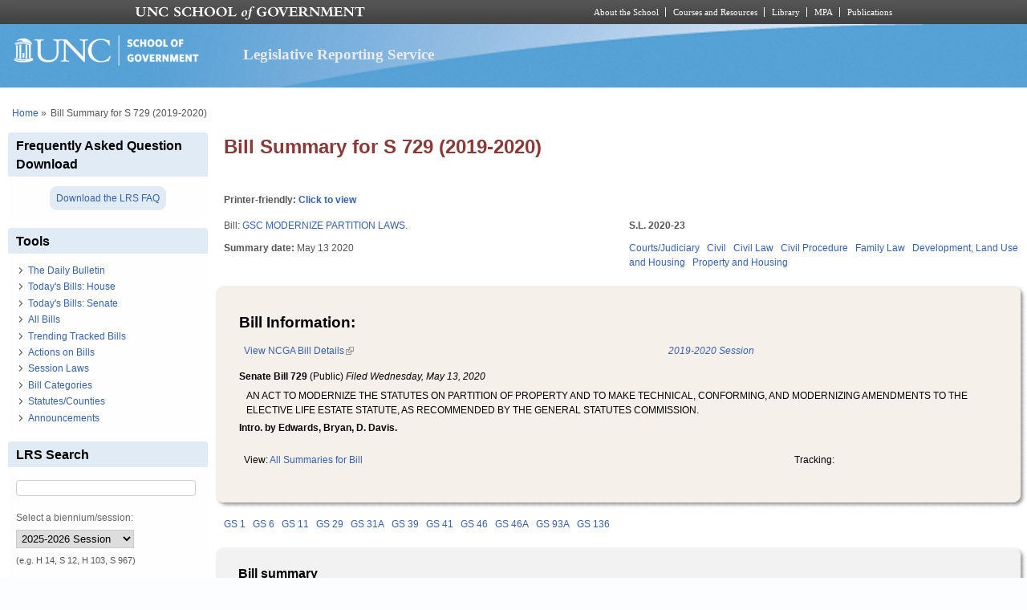

--- FILE ---
content_type: text/html; charset=utf-8
request_url: https://lrs.sog.unc.edu/node/487474
body_size: 14149
content:
<!DOCTYPE html PUBLIC "-//W3C//DTD XHTML+RDFa 1.0//EN" "http://www.w3.org/MarkUp/DTD/xhtml-rdfa-1.dtd">
<html xmlns="http://www.w3.org/1999/xhtml" xml:lang="en" version="XHTML+RDFa 1.0"
  dir="ltr"  prefix="content: http://purl.org/rss/1.0/modules/content/ dc: http://purl.org/dc/terms/ foaf: http://xmlns.com/foaf/0.1/ og: http://ogp.me/ns# rdfs: http://www.w3.org/2000/01/rdf-schema# sioc: http://rdfs.org/sioc/ns# sioct: http://rdfs.org/sioc/types# skos: http://www.w3.org/2004/02/skos/core# xsd: http://www.w3.org/2001/XMLSchema#">
  <head profile="http://www.w3.org/1999/xhtml/vocab">
    <meta charset="utf-8" />
<meta name="Generator" content="Drupal 7 (http://drupal.org)" />
<link rel="canonical" href="/billsum/s-729-2019-2020" />
<link rel="shortlink" href="/node/487474" />
<link rel="shortcut icon" href="https://lrs.sog.unc.edu/sites/default/files/favicon.ico" type="image/vnd.microsoft.icon" />
<meta name="viewport" content="width=device-width, initial-scale=1" />
<meta name="MobileOptimized" content="width" />
<meta name="HandheldFriendly" content="true" />
<meta name="apple-mobile-web-app-capable" content="yes" />
    <title>
      Bill Summary for S 729 (2019-2020) | Legislative Reporting Service    </title>
    <link type="text/css" rel="stylesheet" href="https://lrs.sog.unc.edu/sites/default/files/css/css_xE-rWrJf-fncB6ztZfd2huxqgxu4WO-qwma6Xer30m4.css" media="all" />
<link type="text/css" rel="stylesheet" href="https://lrs.sog.unc.edu/sites/default/files/css/css_n5NOlzLYkslam2vYrDjfM5WOGXhNREgS3ALzYCw5FiE.css" media="all" />
<link type="text/css" rel="stylesheet" href="https://lrs.sog.unc.edu/sites/default/files/css/css_-uBjOplHhBiiL3UG9jxD53zbYywAiayODciaoaoeR-4.css" media="all" />
<link type="text/css" rel="stylesheet" href="https://lrs.sog.unc.edu/sites/default/files/css/css_rP5iJ-BWw4FVpOe_fVdjUyvLTPm1N_h8l6xOGKgf73Y.css" media="screen" />
<link type="text/css" rel="stylesheet" href="https://lrs.sog.unc.edu/sites/default/files/css/css_zRhzu7Hmagz4A_UUSEsCU28r2ZXwq3i8LeM0KeI6Upo.css" media="all" />
<link type="text/css" rel="stylesheet" href="https://lrs.sog.unc.edu/sites/default/files/css/css_eyPHHtdsi3bwB5hyNzYPxehthx0Y67odd8Q2IcqiKEw.css" media="only screen" />
<link type="text/css" rel="stylesheet" href="https://lrs.sog.unc.edu/sites/default/files/css/css_rRqnYjgVCCtpcVd06XxAM3W40ESJYpy0huflF66Zh0o.css" media="screen" />
<link type="text/css" rel="stylesheet" href="https://lrs.sog.unc.edu/sites/default/files/css/css_47DEQpj8HBSa-_TImW-5JCeuQeRkm5NMpJWZG3hSuFU.css" media="only screen" />

<!--[if lt IE 9]>
<link type="text/css" rel="stylesheet" href="https://lrs.sog.unc.edu/sites/default/files/css/css_BbdTYBsMHSYVOHkUIIhSBtiMdx-GyFZYRHVvoI8D8jU.css" media="screen" />
<![endif]-->

<!--[if lte IE 9]>
<link type="text/css" rel="stylesheet" href="https://lrs.sog.unc.edu/sites/default/files/css/css_AbpHGcgLb-kRsJGnwFEktk7uzpZOCcBY74-YBdrKVGs.css" media="screen" />
<![endif]-->
<style type="text/css" media="all">
<!--/*--><![CDATA[/*><!--*/
#header,#header .header-inner{background:url('https://lrs.sog.unc.edu/sites/default/themes/lrs_pixture_reloaded/header-images/header-sog-swoosh.png') left top repeat-x;height:auto;-o-background-size:100% auto;-webkit-background-size:100% auto;-khtml-background-size:100% auto;-moz-background-size:100% auto;background-size:100% auto;background-origin:border-box;}

/*]]>*/-->
</style>
    <script type="text/javascript" src="https://lrs.sog.unc.edu/sites/default/files/js/js_YD9ro0PAqY25gGWrTki6TjRUG8TdokmmxjfqpNNfzVU.js"></script>
<script type="text/javascript" src="https://lrs.sog.unc.edu/sites/default/files/js/js_onbE0n0cQY6KTDQtHO_E27UBymFC-RuqypZZ6Zxez-o.js"></script>
<script type="text/javascript" src="https://lrs.sog.unc.edu/sites/default/files/js/js_o_u0C1ttn5Mm4N2C4NG9C3c-kuKRfYuRWJjOv6rwfl0.js"></script>
<script type="text/javascript" src="https://lrs.sog.unc.edu/sites/default/files/js/js_-oEDdwe4XpUqUj4W0KJs96ENaXIrGvjBvIP-WYYBi54.js"></script>
<script type="text/javascript" src="https://lrs.sog.unc.edu/sites/default/files/js/js_xoCMUEV6K1ObE9IUILOzfhnDj_yZui7hn6w2P8UNCJg.js"></script>
<script type="text/javascript">
<!--//--><![CDATA[//><!--
jQuery.extend(Drupal.settings, {"basePath":"\/","pathPrefix":"","setHasJsCookie":0,"ajaxPageState":{"theme":"lrs_pixture_reloaded","theme_token":"jQiz7LkravBMHDw1P37EqGV7Gzxt8diplYgofyyOAOU","js":{"misc\/jquery.js":1,"misc\/jquery-extend-3.4.0.js":1,"misc\/jquery-html-prefilter-3.5.0-backport.js":1,"misc\/jquery.once.js":1,"misc\/drupal.js":1,"misc\/form-single-submit.js":1,"sites\/all\/modules\/entityreference\/js\/entityreference.js":1,"sites\/default\/modules\/custom\/sog_userinterface_lrscustom\/sog_userinterface_lrscustom.js":1,"sites\/all\/modules\/extlink\/js\/extlink.js":1,"sites\/default\/themes\/lrs_pixture_reloaded\/js\/sogmenuticker.js":1},"css":{"modules\/system\/system.base.css":1,"modules\/system\/system.menus.css":1,"modules\/system\/system.messages.css":1,"modules\/system\/system.theme.css":1,"modules\/comment\/comment.css":1,"modules\/field\/theme\/field.css":1,"modules\/node\/node.css":1,"modules\/search\/search.css":1,"modules\/user\/user.css":1,"sites\/all\/modules\/extlink\/css\/extlink.css":1,"sites\/all\/modules\/views\/css\/views.css":1,"sites\/all\/modules\/ctools\/css\/ctools.css":1,"sites\/all\/modules\/panels\/css\/panels.css":1,"public:\/\/ctools\/css\/ebb61655b563de8de5f70b455630fc36.css":1,"public:\/\/ctools\/css\/e685248debaf4d89fbc29045a8c5dfc1.css":1,"sites\/all\/modules\/date\/date_api\/date.css":1,"sites\/all\/themes\/adaptivetheme\/at_core\/css\/at.settings.style.headings.css":1,"sites\/all\/themes\/adaptivetheme\/at_core\/css\/at.settings.style.image.css":1,"sites\/all\/themes\/adaptivetheme\/at_core\/css\/at.layout.css":1,"sites\/default\/themes\/lrs_pixture_reloaded\/color\/colors.css":1,"sites\/default\/themes\/pixture_reloaded\/css\/pixture_reloaded.css":1,"sites\/default\/themes\/pixture_reloaded\/css\/pixture_reloaded.settings.style.css":1,"sites\/default\/themes\/lrs_pixture_reloaded\/css\/footheme.css":1,"sites\/default\/themes\/lrs_pixture_reloaded\/css\/sogmenuticker.css":1,"sites\/default\/themes\/lrs_pixture_reloaded\/css\/soglrslayout.css":1,"public:\/\/adaptivetheme\/lrs_pixture_reloaded_files\/lrs_pixture_reloaded.responsive.layout.css":1,"public:\/\/adaptivetheme\/lrs_pixture_reloaded_files\/lrs_pixture_reloaded.fonts.css":1,"public:\/\/adaptivetheme\/lrs_pixture_reloaded_files\/lrs_pixture_reloaded.responsive.styles.css":1,"public:\/\/adaptivetheme\/lrs_pixture_reloaded_files\/lrs_pixture_reloaded.lt-ie9.layout.css":1,"sites\/default\/themes\/lrs_pixture_reloaded\/css\/ie-lte-9.css":1,"0":1}},"urlIsAjaxTrusted":{"\/node\/487474":true,"\/search\/content":true},"extlink":{"extTarget":"_blank","extClass":"ext","extLabel":"(link is external)","extImgClass":0,"extIconPlacement":0,"extSubdomains":1,"extExclude":"","extInclude":"","extCssExclude":"","extCssExplicit":"","extAlert":0,"extAlertText":"This link will take you to an external web site.","mailtoClass":"mailto","mailtoLabel":"(link sends e-mail)","extUseFontAwesome":0},"adaptivetheme":{"lrs_pixture_reloaded":{"layout_settings":{"bigscreen":"three-col-grail","tablet_landscape":"three-col-grail","tablet_portrait":"one-col-vert","smalltouch_landscape":"one-col-vert","smalltouch_portrait":"one-col-stack"},"media_query_settings":{"bigscreen":"only screen and (min-width:1025px)","tablet_landscape":"only screen and (min-width:769px) and (max-width:1024px)","tablet_portrait":"only screen and (min-width:481px) and (max-width:768px)","smalltouch_landscape":"only screen and (min-width:321px) and (max-width:480px)","smalltouch_portrait":"only screen and (max-width:320px)"}}}});
//--><!]]>
</script>

    <!-- Font Awesome Pro V6 -->
    <script src="https://kit.fontawesome.com/b0acc2228f.js" crossorigin="anonymous"></script>

    <!-- Alert Carolina -->
    <script type="text/javascript" src="https://alertcarolina.unc.edu/scripts/webalert.php"></script>

    <!-- Google tag (gtag.js) -->
    <script async src="https://www.googletagmanager.com/gtag/js?id=G-F4FT8V2DH5"></script>
    <script>
      window.dataLayer = window.dataLayer || [];
      function gtag() { dataLayer.push(arguments); }
      gtag('js', new Date());
      gtag('config', 'G-F4FT8V2DH5');
    </script>
  </head>
  <body class="html not-front not-logged-in one-sidebar sidebar-first page-node page-node- page-node-487474 node-type-bill-summary atr-7.x-3.x atv-7.x-3.0-rc1 site-name-legislative-reporting-service section-billsum color-scheme-custom lrs-pixture-reloaded bs-l bb-n mb-ah mbp-l rc-4" >
    <div id="skip-link">
      <a href="#main-content" class="element-invisible element-focusable">
        Skip to main content      </a>
    </div>
        <div class="texture-overlay">
  <div id="page" class="container page snc-n snw-n sna-l sns-n ssc-n ssw-n ssa-l sss-n btc-n btw-b bta-l bts-n ntc-n ntw-b nta-l nts-n ctc-n ctw-b cta-l cts-n ptc-n ptw-b pta-l pts-n page-node-">
    <header  id="header" class="clearfix" role="banner">
      <div class="header-inner clearfix">
                  <!-- start: Branding -->
          <div  id="branding" class="branding-elements clearfix">
                          <div id="logo">
                <a href="/"><img class="site-logo" typeof="foaf:Image" src="https://lrs.sog.unc.edu/sites/default/themes/lrs_pixture_reloaded/logo.png" alt="Legislative Reporting Service" /></a>              </div>
            
                          <!-- start: Site name and Slogan hgroup -->
              <div  class="h-group" id="name-and-slogan">
                                  <h1 id="site-name"><a href="/" title="Home page">Legislative Reporting Service</a></h1>
                
                              </div><!-- /end #name-and-slogan -->
                      </div><!-- /end #branding -->
        
              </div>
    </header> <!-- /header -->

    
    <!-- Messages and Help -->
        
    <!-- Breadcrumbs -->
    <div id="breadcrumb" class="clearfix"><nav class="breadcrumb-wrapper clearfix" role="navigation" aria-labelledby="breadcrumb-label"><h2 id="breadcrumb-label" class="element-invisible">You are here</h2><ol id="crumbs" class="clearfix"><li class="crumb crumb-first"><span typeof="v:Breadcrumb"><a rel="v:url"  property="v:title"  href="/">Home</a></span></li><li class="crumb crumb-last"><span class="crumb-separator"> &#187;</span><span class="crumb-title">Bill Summary for S 729 (2019-2020)</span></li></ol></nav></div>
    
    <!-- Three column 3x33 Gpanel -->
    
    <div id="columns">
      <div class="columns-inner clearfix">
        <div id="content-column">
          <div class="content-inner">
            
            <section id="main-content" role="main">

                                            <header  id="main-content-header" class="clearfix">
                                      <h1 id="page-title">Bill Summary for S 729 (2019-2020)</h1>
                  
                                  </header>
                            
                              <div id="content">
                  <div id="block-system-main" class="block block-system no-title odd first last block-count-1 block-region-content block-main" >  
  
  <div class="two-50 at-panel panel-display clearfix" >
      <div class="region region-two-50-top region-conditional-stack">
      <div class="region-inner clearfix">
        <div class="panel-pane pane-custom pane-1 no-title block">
  <div class="block-inner clearfix">
    
            
    
    <div class="block-content">
      <h6 id="lrsprinterfriendlyarea">Printer-friendly: <a href="#" id="lrsprinterfriendlylink">Click to view</a></h6>
    </div>

    
    
  </div>
</div>
      </div>
    </div>
    <div class="region region-two-50-first">
    <div class="region-inner clearfix">
      <div class="panel-pane pane-views-panes pane-bill-display-panel-pane-1 no-title block">
  <div class="block-inner clearfix">
    
            
    
    <div class="block-content">
      <div class="view view-bill-display view-id-bill_display view-display-id-panel_pane_1 view-dom-id-6d1a928789d72bf1508d442bb1cf1996">
        
  
  
      <div class="view-content">
        <div class="views-row views-row-1 views-row-odd views-row-first views-row-last">
      
  <div class="views-field views-field-title">    <span class="views-label views-label-title">Bill: </span>    <span class="field-content"><a href="/bill/gsc-modernize-partition-laws">GSC MODERNIZE PARTITION LAWS.</a></span>  </div>  </div>
    </div>
  
  
  
  
  
  
</div>    </div>

    
    
  </div>
</div>
<div class="panel-separator"></div><div class="panel-pane pane-entity-field pane-node-field-bs-summarydate no-title block">
  <div class="block-inner clearfix">
    
            
    
    <div class="block-content">
      <section class="field field-name-field-bs-summarydate field-type-datetime field-label-inline clearfix view-mode-_custom_display"><h2 class="field-label">Summary date:&nbsp;</h2><div class="field-items"><div class="field-item even"><span  property="dc:date" datatype="xsd:dateTime" content="2020-05-13T00:00:00-04:00" class="date-display-single">May 13 2020</span></div></div></section>    </div>

    
    
  </div>
</div>
    </div>
  </div>
  <div class="region region-two-50-second">
    <div class="region-inner clearfix">
      <div class="panel-pane pane-views-panes pane-bill-display-panel-pane-1 no-title block">
  <div class="block-inner clearfix">
    
            
    
    <div class="block-content">
      <div class="view view-bill-display view-id-bill_display view-display-id-panel_pane_1 view-dom-id-62967180d6583c891a02478b3f6da638">
        
  
  
      <div class="view-content">
        <div class="views-row views-row-1 views-row-odd views-row-first views-row-last">
      
  <strong class="views-field views-field-field-state-1">        <div class="field-content">S.L. 2020-23 </div>  </strong>  </div>
    </div>
  
  
  
  
  
  
</div>    </div>

    
    
  </div>
</div>
<div class="panel-separator"></div><div class="panel-pane pane-entity-field pane-node-field-bill-categories no-title block">
  <div class="block-inner clearfix">
    
            
    
    <div class="block-content">
      <div class="field field-name-field-bill-categories field-type-taxonomy-term-reference field-label-hidden view-mode-_custom_display"><ul class="field-items"><li class="field-item even"><a href="/bill-categories/courtsjudiciary" typeof="skos:Concept" property="rdfs:label skos:prefLabel" datatype="">Courts/Judiciary</a></li><li class="field-item odd"><a href="/bill-categories/civil" typeof="skos:Concept" property="rdfs:label skos:prefLabel" datatype="">Civil</a></li><li class="field-item even"><a href="/bill-categories/civil-law" typeof="skos:Concept" property="rdfs:label skos:prefLabel" datatype="">Civil Law</a></li><li class="field-item odd"><a href="/bill-categories/civil-procedure" typeof="skos:Concept" property="rdfs:label skos:prefLabel" datatype="">Civil Procedure</a></li><li class="field-item even"><a href="/bill-categories/family-law" typeof="skos:Concept" property="rdfs:label skos:prefLabel" datatype="">Family Law</a></li><li class="field-item odd"><a href="/bill-categories/development-land-use-and-housing" typeof="skos:Concept" property="rdfs:label skos:prefLabel" datatype="">Development, Land Use and Housing</a></li><li class="field-item even"><a href="/bill-categories/property-and-housing" typeof="skos:Concept" property="rdfs:label skos:prefLabel" datatype="">Property and Housing</a></li></ul></div>    </div>

    
    
  </div>
</div>
    </div>
  </div>
      <div class="region region-two-50-bottom region-conditional-stack">
      <div class="region-inner clearfix">
        <div class="rounded-shadow pane-rounded-shadow pane-rounded-shadow-temporary-3a0385c2c7cb77296636562784307099">
  <div class="rounded-shadow-background">
    <div class="rounded-shadow-wrap-corner">
      <div class="rounded-shadow-top-edge">
        <div class="rounded-shadow-left"></div>
        <div class="rounded-shadow-right"></div>
      </div>
      <div class="rounded-shadow-left-edge">
        <div class="rounded-shadow-right-edge clearfix">
          <div class="panel-pane pane-views-panes pane-bill-display-panel-pane-1 no-title block">
  <div class="block-inner clearfix">
    
            
    
    <div class="block-content">
      <div class="view view-bill-display view-id-bill_display view-display-id-panel_pane_1 view-dom-id-14598f519b1ca99e489c26e4bd347cd8">
        
  
  
      <div class="view-content">
        <div class="views-row views-row-1 views-row-odd views-row-first views-row-last">
      
  <div class="views-field views-field-nothing-2">        <span class="field-content"><h2>Bill Information:</h2>

<table width="100%" border="0" cellspacing="0" cellpadding="0"><tr><td align="left"><a href="http://www.ncga.state.nc.us/gascripts/BillLookUp/BillLookUp.pl?Session=2019&amp;BillID=S729" target="_blank">View NCGA Bill Details</a></td><td align="right"><em><a href="/ga-session/2019-2020-session" typeof="skos:Concept" property="rdfs:label skos:prefLabel" datatype="">2019-2020 Session</a></em></td></tr></table>
<strong>Senate Bill 729</strong> (Public) <em>Filed <span  property="dc:date" datatype="xsd:dateTime" content="2020-05-13T00:00:00-04:00" class="date-display-single">Wednesday, May 13, 2020</span></em>
<blockquote>AN ACT TO MODERNIZE THE STATUTES ON PARTITION OF PROPERTY AND TO MAKE TECHNICAL, CONFORMING, AND MODERNIZING AMENDMENTS TO THE ELECTIVE LIFE ESTATE STATUTE, AS RECOMMENDED BY THE GENERAL STATUTES COMMISSION.</blockquote>
<strong>Intro. by Edwards, Bryan, D. Davis.</strong><br /><br />

<table width="100%" border="0" cellspacing="0" cellpadding="0"><tr><td align="left">View: <a href="/lrs-subscr-view/bills_summaries/487454/S729">All Summaries for Bill</a></td><td align="right">Tracking: </td></tr></table></span>  </div>  </div>
    </div>
  
  
  
  
  
  
</div>    </div>

    
    
  </div>
</div>
        </div>
      </div>
      <div class="rounded-shadow-bottom-edge">
      <div class="rounded-shadow-left"></div><div class="rounded-shadow-right"></div>
      </div>
    </div>
  </div>
</div>
<div class="panel-separator"></div><div class="panel-pane pane-entity-field pane-node-field-statutes no-title block">
  <div class="block-inner clearfix">
    
            
    
    <div class="block-content">
      <div class="field field-name-field-statutes field-type-taxonomy-term-reference field-label-hidden view-mode-_custom_display"><ul class="field-items"><li class="field-item even"><a href="/statutescounties/gs-1" typeof="skos:Concept" property="rdfs:label skos:prefLabel" datatype="">GS 1</a></li><li class="field-item odd"><a href="/statutescounties/gs-6" typeof="skos:Concept" property="rdfs:label skos:prefLabel" datatype="">GS 6</a></li><li class="field-item even"><a href="/statutescounties/gs-11" typeof="skos:Concept" property="rdfs:label skos:prefLabel" datatype="">GS 11</a></li><li class="field-item odd"><a href="/statutescounties/gs-29" typeof="skos:Concept" property="rdfs:label skos:prefLabel" datatype="">GS 29</a></li><li class="field-item even"><a href="/statutescounties/gs-31a" typeof="skos:Concept" property="rdfs:label skos:prefLabel" datatype="">GS 31A</a></li><li class="field-item odd"><a href="/statutescounties/gs-39" typeof="skos:Concept" property="rdfs:label skos:prefLabel" datatype="">GS 39</a></li><li class="field-item even"><a href="/statutescounties/gs-41" typeof="skos:Concept" property="rdfs:label skos:prefLabel" datatype="">GS 41</a></li><li class="field-item odd"><a href="/statutescounties/gs-46" typeof="skos:Concept" property="rdfs:label skos:prefLabel" datatype="">GS 46</a></li><li class="field-item even"><a href="/statutescounties/gs-46a" typeof="skos:Concept" property="rdfs:label skos:prefLabel" datatype="">GS 46A</a></li><li class="field-item odd"><a href="/statutescounties/gs-93a" typeof="skos:Concept" property="rdfs:label skos:prefLabel" datatype="">GS 93A</a></li><li class="field-item even"><a href="/statutescounties/gs-136" typeof="skos:Concept" property="rdfs:label skos:prefLabel" datatype="">GS 136</a></li></ul></div>    </div>

    
    
  </div>
</div>
<div class="panel-separator"></div><div class="rounded-shadow pane-rounded-shadow transparent-pane-title pane-rounded-shadow-temporary-f8ad0f86b4d86c4dfaab54ca4a984d48">
  <div class="rounded-shadow-background">
    <div class="rounded-shadow-wrap-corner">
      <div class="rounded-shadow-top-edge">
        <div class="rounded-shadow-left"></div>
        <div class="rounded-shadow-right"></div>
      </div>
      <div class="rounded-shadow-left-edge">
        <div class="rounded-shadow-right-edge clearfix">
          <section class="panel-pane pane-node-body block">
  <div class="block-inner clearfix">
    
              <h2 class="pane-title block-title">Bill summary</h2>
        
    
    <div class="block-content">
      <div class="field field-name-body field-type-text-with-summary field-label-hidden view-mode-_custom_display"><div class="field-items"><div class="field-item even" property="content:encoded"><p>Part I</p>
<p>Enacts new GS Chapter 46A, Partition, with three Articles organized as provided. Recodifies specified statutes of GS Chapter 46 regarding partition into new GS Chapter 46A, as identified. Adds new provisions and modifies recodified provisions as they appear in new GS Chapter 46, as follows, and modernizes language throughout.</p>
<p>Requires partitions of property under the Chapter to be by special proceeding pursuant to the procedure set out in Subchapter XII of GS Chapter 1, except as modified by the Chapter.</p>
<p>Adds a new requirement for the court to allocate among all cotenants of property subject to a partition proceeding, in proportion to each cotenant's property interest, reasonable attorneys' fees incurred by any cotenant for the common benefit of all cotenants, unless a cotenant shows that doing so would be inequitable. Excludes attorneys' fees incurred in disputing the method of partition or the division of partition proceeds; instead, provides for those attorneys' fees incurred to be allocated by the court among cotenants aligned on that issue, according to property interest. Additionally authorizes the court to allocate other attorneys' fees among the parties. </p>
<p>Concerning venue, requires a petitioner that commences a proceeding for property located in more than one county in one of the counties in which part of the property is located, to file notice of lis pendens in each of the other counties in which the property is located.</p>
<p>Concerning petition by a cotenant or personal representative, requires a petitioner to serve and join all tenants in common and joint tenants of the proprty. Allows the petitioner to also serve any other person with interest in the property, any lessee of the property, and any holder of a lien, mortgage, or deed on the property. Does not require service or joinder of spouses of cotenants unless the spouse is also a cotenant.</p>
<p>Concerning unknown or unlocatable parties, requires the court to authorize service by publication under GS 1A-1, Rule 4, if at filing or subsequently thereafter, the petitioner shows that the petitioner cannot ascertain, after due diligence, the name or location of a person the petitioner is required or chooses to serve (previously, authorized service by publication and limited the requirement to persons not unknown or unlocatable at the time of filing). Now requires the court to appoint a guardian ad litem under GS 1A-1, Rule 17, to represent the any unknown or unlocatable person (previously, simply required appointment of a disinterested person).</p>
<p>Expands the provisions concerning the distinction between surface ownership and mineral interests to include title to oil and gas as distinct interests from surface ownership, similar to mineral interests. </p>
<p>Amends the provisions concerning the partition of real property subject to a contingent future interest, to require that all of the following parties are represented by an appointed guardian ad litem: unborn individuals (currently included in existing law); parties not in being; parties who are minors or incompetent adults and who do not have a guardian of the estate or general guardian; and unknown or unlocatable parties.</p>
<p>Specifies that partition must be done by one of the following methods: (1) actual partition; (2) partition by sale; (3) actual partition of part of the property and partition sale of the remaining part; or (4) partition of part of the property by actual partition or by partition sale, with the remainder held in cotenancy. Adds a new provision prohibiting ordering continued cotenancy over a cotenant's objection.</p>
<p>Enacts a new statute that expressly establishes the right of a cotenant to contribution from the other cotenants for payment of the real property's carrying costs, as defined, and for the lesser of (1) the value added by improvements as of the proceeding's commencement, or (2) the actual cost of the improvements. Provides for the procedure for asserting this right. Establishes that a cotenant's right to contribution for property taxes is limited to the amount of property taxes paid by the cotenant during the 10 years preceding the filing, plus interest at the legal rate set in GS 24-1. Specifies that the new provisions do not affect the right of cotenants outside a real property partition proceeding initiated under the Chapter.</p>
<p>Adds to the authorized court orders before final determination of a proceeding to include orders relating to access to the property for the purpose of inspecting, surveying, appraising, or selling the property. Adds a new requirement to mandate that the party applying to the court for such orders before a final determination must serve a copy of the application on all other parties and any other person the court may require. Provides procedure for a hearing on the application within 10 days of service a person filed a response in opposition; otherwise, allows for a decision without a hearing.</p>
<p>Concerning mediation, eliminates language concerning a list of certified mediators available through the clerk or the Administrative Office of the Courts. Further, now allows for a party to move for the court to order mediation before considering whether to order a sale. No longer allows a clerk to order mediation.</p>
<p>Regarding the appointment of commissioners to divide and apportion real estate, requires the commissioners to be sworn according to GS Chapter 11 (was, sworn by the magistrate, the sheriff or deputy, or any other authorized person, to do justice among the tenants in comment according to their best skill and ability). Authorizes the court to remove a commissioner and appoint a new commissioner when any commissioner unreasonably delays or neglects to perform their duties. No longer provides for contempt liability and a $50 civil penalty.</p>
<p>Adds a new provision to allow for commissioners to adjust the shares or owelty charged on the shared to account for a court order for contribution or any other court order, as they find necessary to make an equitable partition. Provides that owelty bears interest at the legal rate under GS 24-1 until paid.</p>
<p>Regarding dedication of streets, now expressly includes interests of an incompetent adult which cannot be affected until a dedication is approved by a superior court judge.</p>
<p>Requires the commissioners to serve a copy of their report filed in the office of the superior court clerk on all parties. Authorizes the commissioners to employ a disinterested surveyor to prepare a map of the real property (previously, authorized to use the county surveyor or another surveyor if he or she is absent or connected with the parties).</p>
<p>Requires the clerk to confirm the report of the commissioners within 10 days of service of the report on all the parties (was, within 10 days of the report's filing). Changes terminology regarding impeachment of the proceedings and decrees for mistake, fraud, or collusion, to now provide for relief from the order of confirmation for the same reasons.</p>
<p>Now requires the confirmed commissioners' report and the order of confirmation to be enrolled and certified to the register of deeds and registered in the office of each county where the real property is located (was, in the office where the real estate is situated). Removes provisions concerning probate.</p>
<p>Enacts a new statute authorizing the clerk of superior court to issue an order for possession of real property apportioned under Article 2, in favor of the party to which an apportionment has been made and against any party in possession at the time of application, if three conditions are met: (1) that no appeal from the order of confirmation has been made or a judge has confirmed the report; (2) the report and confirmation have been duly recorded; and (3) 10 days' notice has been given to the party applying for the order of possession to each party remaining in possession at the time of application. Details the procedure and effect of an order of possession.</p>
<p>Concerning partition by sale, specifies that if two or more parties claim the same undivided interest in the property, the court is not required to decide the issue before ordering a partition sale of the property.</p>
<p>Establishes that in a partition sale, the court is not required to appoint more than one commissioner. Eliminates requirements concerning certification of notice prior to sale to persons who filed a written request to be given notice of any resale.</p>
<p>Concerning cotenants' bidding and offers, require adjustments to be made for court orders concerning lack of contribution by one or more cotenants to the payment of carrying costs or improvements (was, expenses of real property). </p>
<p>Expands the provisions concerning the sale of mineral interests to include the sale of oil and gas interests pursuant to the same restrictions.</p>
<p>Updates statutory references concerning the assessment of fees when the sale of real property is required for public purposes, and now expressly includes attorneys' fees.</p>
<p>Expressly prohibits a petitioner from prevailing upon a petition for revocation of a partition sale if the petitioner was mailed notice of the sale as specified under law, as amended.</p>
<p>Concerning sale proceeds, now requires the court to secure to each cotenant the cotenant's ratable share upon receipt of the sale proceeds by either the court or the commissioner (was, at the time that the order of confirmation becomes final). Adds new language to require the court to set the matter for a hearing on the court's own motion or a motion of a party or commissioner if the ratable share due to each cotenant has yet to be determined.</p>
<p>Details separate provisions for sale proceeds belonging to minors and incompetent adults, and parties imprisoned or unknown or unlocatable. Allows for parties to seek disbursement of these proceeds by motion.</p>
<p>Concerning the partition of personal property, now requires commissioners to serve a copy of their report filed with the court on all parties. Changes the terminology to provide for relief from the confirmation order, rather than impeachment, for fraud, mistake or collusion. Establishes that a court is not required to appoint more than one commissioner in a partition sale of real property. Provides that the provisions regarding the partition sale proceeds of real property apply to the partition sale proceeds of personal property.</p>
<p>Makes further conforming, clarifying, technical, and organizational changes throughout the Chapter.</p>
<p>Applies to partition proceedings commenced on or after October 1, 2020.</p>
<p>Part II</p>
<p>Makes conforming changes to the following statutes concerning procedure provided for in new GS Chapter 46A: GS 1-301.2; GS 1-394; GS 1-502; and GS 6-21.</p>
<p>Applies to partition proceedings commenced on or after October 1, 2020.</p>
<p>Part III</p>
<p>Makes technical, clarifying, and conforming changes to GS 1-394; GS 1-502; GS 6-21; GS 11-11; GS 31A-6; GS 39-13.5; GS 93A-43; and GS 136-96.</p>
<p>Enacts GS 41-11.2, concerning sale of standing timber, granting life tenants standing to initiate a proceeding for the sale of timber under GS Chapter 46A.</p>
<p>Part IV</p>
<p>Amends GS 29-30 to add to the circumstances that bar a surviving spouse from taking a life estate to include (1) that the surviving spouse has waived the right to take a life estate in lieu of an intestate or elective share by an express written waiver, (2) the surviving spouse has executed a written declaration permitting the deceased spouse to convey or encumber the real estate without the consent or joinder of the surviving spouse, or (3) the real estate in which the deceased spouse had an interest was either apportioned to or sold to another person in a partition proceeding initiated before the deceased spouse's death. Makes further clarifying and technical changes. Adds to the elective share petition requirements, recording of notice indicating the county and file number of the clerk's filing with the register of deeds in every county where real property to be claimed under the filing is located. Concerning debts that attach to the household furnishings in the dwelling house and life estates taken by election, includes debts secured by such property (1) by a mortgage or deed given by the deceased spouse to secure the loan whereby the proceeds are used to pay the purchase price of the encumbered property (previously did not specify proceeds restrictions), and (2) by a mortgage or deed of trust on property with respect to which the elective life estate provided for does not apply.</p>
<p>Part V</p>
<p>Effective October 1, 2020.</p>
</div></div></div>    </div>

    
    
  </div>
</section>
        </div>
      </div>
      <div class="rounded-shadow-bottom-edge">
      <div class="rounded-shadow-left"></div><div class="rounded-shadow-right"></div>
      </div>
    </div>
  </div>
</div>
      </div>
    </div>
  </div>

  </div>                </div>
              
              <!-- Feed icons (RSS, Atom icons etc -->
              
            </section> <!-- /main-content -->

                      </div>
        </div> <!-- /content-column -->

        <div class="region region-sidebar-first sidebar"><div class="region-inner clearfix"><section id="block-block-25" class="block block-block odd first block-count-2 block-region-sidebar-first block-25" ><div class="block-inner clearfix">  
      <h2 class="block-title">Frequently Asked Question Download</h2>
  
  <div class="block-content content"><div style="text-align: center; padding: 0.5rem 0;">
       <a href="https://lrs.sog.unc.edu/sites/default/files/LRS%20FAQs%202020.pdf" title="Download the 2021 LRS FAQ" style="background-color: #e1ebf5; padding: 0.5rem; border-radius: 9px;" target="_blank">Download the LRS FAQ</a>
</div></div>
  </div></section><nav id="block-menu-menu-tools" class="block block-menu even block-count-3 block-region-sidebar-first block-menu-tools"  role="navigation"><div class="block-inner clearfix">  
      <h2 class="block-title">Tools</h2>
  
  <div class="block-content content"><ul class="menu clearfix"><li class="first leaf menu-depth-1 menu-item-7981"><a href="/lrs-subscr-view/list_daily_bulletins" title="Click to read The Daily Bulletin, which contains a summary of every bill introduced and every amendment and committee substitute adopted.">The Daily Bulletin</a></li><li class="leaf menu-depth-1 menu-item-7989"><a href="/lrs-subscr-view/todaysbills_house" title="Today&#039;s calendar actions in the House.">Today&#039;s Bills: House</a></li><li class="leaf menu-depth-1 menu-item-7990"><a href="/lrs-subscr-view/todaysbills_senate" title="Today&#039;s calendar actions in the senate">Today&#039;s Bills: Senate</a></li><li class="leaf menu-depth-1 menu-item-7983"><a href="/lrs-subscr-view/list-all-bills" title="All bills in the Legislative Reporting System, the most recently added bills first.">All Bills</a></li><li class="leaf menu-depth-1 menu-item-8000"><a href="/lrs-subscr-view/tracked-bills" title="View a list of the bills being watched/tracked">Trending Tracked Bills</a></li><li class="leaf menu-depth-1 menu-item-7984"><a href="/lrs-subscr-view/list_actions_on_bills" title="A list of all Actions on Bills text for each summary date">Actions on Bills</a></li><li class="leaf menu-depth-1 menu-item-7985"><a href="/lrs-subscr-view/session_laws" title="View bills which became law">Session Laws</a></li><li class="leaf menu-depth-1 menu-item-7986"><a href="/lrs-subscr/lrs-bill-categories" title="A complete list of keywords used to categorize GA bills by the Legislative Reporting System staff.">Bill Categories</a></li><li class="leaf menu-depth-1 menu-item-7987"><a href="/lrs-subscr/lrs-statutes-counties" title="A complete list of statutes/counties used to categorize GA bills by the Legislative Reporting System staff.">Statutes/Counties</a></li><li class="last leaf menu-depth-1 menu-item-7988"><a href="/lrs-subscr/announcements" title="Updates on legislative happenings and alerts about the Daily Bulletin and bill summaries.">Announcements</a></li></ul></div>
  </div></nav><section id="block-block-11" class="block block-block odd block-count-4 block-region-sidebar-first block-11" ><div class="block-inner clearfix">  
      <h2 class="block-title">LRS Search</h2>
  
  <div class="block-content content"><form enctype="multipart/form-data" action="/node/487474" method="post" id="sog-lrsprocesses-biennium-search-form" accept-charset="UTF-8"><div><div class='container-inline'><div class="form-item form-type-textfield form-item-searchterm">
 <input type="text" id="edit-searchterm" name="searchterm" value="" size="30" maxlength="60" class="form-text" />
<div class="description"><br /></div>
</div>
</div><input type="hidden" name="form_build_id" value="form-UmDP5MdA4L4-pDQRsYHqCPDZ_xaZzz0-5LfDjhXZBiU" />
<input type="hidden" name="form_id" value="sog_lrsprocesses_biennium_search_form" />
<div class="form-item form-type-select form-item-sessionfilter">
  <label for="edit-sessionfilter">Select a biennium/session: </label>
 <select id="edit-sessionfilter" name="sessionfilter" class="form-select"><option value="2025-2026">2025-2026 Session</option><option value="2023-2024">2023-2024 Session</option><option value="2021-2022">2021-2022 Session</option><option value="2019-2020">2019-2020 Session</option><option value="2018 Extra">2018 Extra Sessions</option><option value="2017-2018">2017-2018 Session</option><option value="2016 Extra">2016 Extra Sessions</option><option value="2015-2016">2015-2016 Session</option><option value="2013-2014">2013-2014 Session</option><option value="2011-2012">2011-2012 Session</option><option value="All">All sessions</option></select>
<div class="description">(e.g. H 14, S 12, H 103, S 967)</div>
</div>
<input type="submit" id="edit-submit" name="op" value="Search" class="form-submit" /></div></form></div>
  </div></section><section id="block-block-5" class="block block-block even block-count-5 block-region-sidebar-first block-5" ><div class="block-inner clearfix">  
      <h2 class="block-title">Instant Bill Locator</h2>
  
  <div class="block-content content"><form enctype="multipart/form-data" action="/node/487474" method="post" id="sog-lrsprocesses-bill-locator-form" accept-charset="UTF-8"><div><div class='container-inline'><div class="form-item form-type-textfield form-item-billlocator">
 <input type="text" id="edit-billlocator" name="billlocator" value="" size="20" maxlength="17" class="form-text" />
<div class="description"><br />Current biennium only. <br />(e.g. H14, S12, H103, S967)<br /></div>
</div>
</div><input type="submit" id="edit-submit--2" name="op" value="Go" class="form-submit" /><input type="hidden" name="form_build_id" value="form-Eii811uD2fYTVNoURtYCzACiricPcUMV4qzawCLSo8I" />
<input type="hidden" name="form_id" value="sog_lrsprocesses_bill_locator_form" />
</div></form></div>
  </div></section><nav id="block-menu-menu-about" class="block block-menu odd block-count-6 block-region-sidebar-first block-menu-about"  role="navigation"><div class="block-inner clearfix">  
      <h2 class="block-title">About</h2>
  
  <div class="block-content content"><ul class="menu clearfix"><li class="first leaf menu-depth-1 menu-item-655"><a href="/lrs/about-legislative-reporting-service" title="Learn about the Legislative Reporting Service and it&#039;s flagship resource, The Daily Bulletin.">About</a></li><li class="leaf menu-depth-1 menu-item-657"><a href="/lrs/lrs-user-guide-0" title="The LRS User Guide features short video overviews and highlights of the Daily Bulletin Online&#039;s most useful features. ">LRS User Guide</a></li><li class="last leaf menu-depth-1 menu-item-789"><a href="/lrs/contact-us" title="Contact the School of Government Bookstore for subscription information, including discount rates">Contact us</a></li></ul></div>
  </div></nav><nav id="block-menu-menu-general-assembly" class="block block-menu even last block-count-7 block-region-sidebar-first block-menu-general-assembly"  role="navigation"><div class="block-inner clearfix">  
      <h2 class="block-title">General Assembly</h2>
  
  <div class="block-content content"><ul class="menu clearfix"><li class="first leaf menu-depth-1 menu-item-650"><a href="http://www.ncga.state.nc.us" title="The official web site of the North Carolina General Assembly.">Official web site</a></li><li class="leaf menu-depth-1 menu-item-651"><a href="http://www.ncga.state.nc.us/Legislation/Legislation.html" title="Search the current session as well as past sessions back to the 1985-86 Session.">Bill Information</a></li><li class="last leaf menu-depth-1 menu-item-652"><a href="http://www.ncleg.net/Calendars/Calendars.html" title="NCGA Calendars.">Calendars: House, Senate, and Interim</a></li></ul></div>
  </div></nav></div></div>              </div>
    </div> <!-- /columns -->

    
    <!-- four-4x25 Gpanel -->
    
          <footer  id="footer" class="clearfix" role="contentinfo">
        <div id="footer-inner" class="clearfix">
          <div class="region region-footer"><div class="region-inner clearfix"><div id="block-block-2" class="block block-block no-title odd first last block-count-8 block-region-footer block-2" ><div class="block-inner clearfix">  
  
  <div class="block-content content"><p><em>The Daily Bulletin - Since 1935</em><br /> Knapp-Sanders Building<br /> Campus Box 3330<br /> UNC-Chapel Hill, Chapel Hill, NC 27599-3330<br /> T: 919.966.5381 | F: 919.962.0654</p>
<p><a href="/user">Log In</a> | <a href="http://digitalaccess.unc.edu/report" target="_blank">Accessibility</a></p>
</div>
  </div></div></div></div>          <p class="attribute-creator"></p>
        </div>
        
        <div class="lrs-copyright-notice">
          <p class="text-center"><strong>&copy; 2026 School of Government The University of North Carolina at Chapel Hill</strong></p>

          <p class="text-left">This work is copyrighted and subject to "fair use" as permitted by federal copyright law. No portion of this publication may be reproduced or transmitted in any form or by any means without the express written permission of the publisher. Distribution by third parties is prohibited. Prohibited distribution includes, but is not limited to, posting, e-mailing, faxing, archiving in a public database, installing on intranets or servers, and redistributing via a computer network or in printed form. Unauthorized use or reproduction may result in legal action against the unauthorized user.</p>
        </div>
      </footer>
      </div> <!-- /page -->
</div> <!-- /texture overlay -->
      </body>
</html>